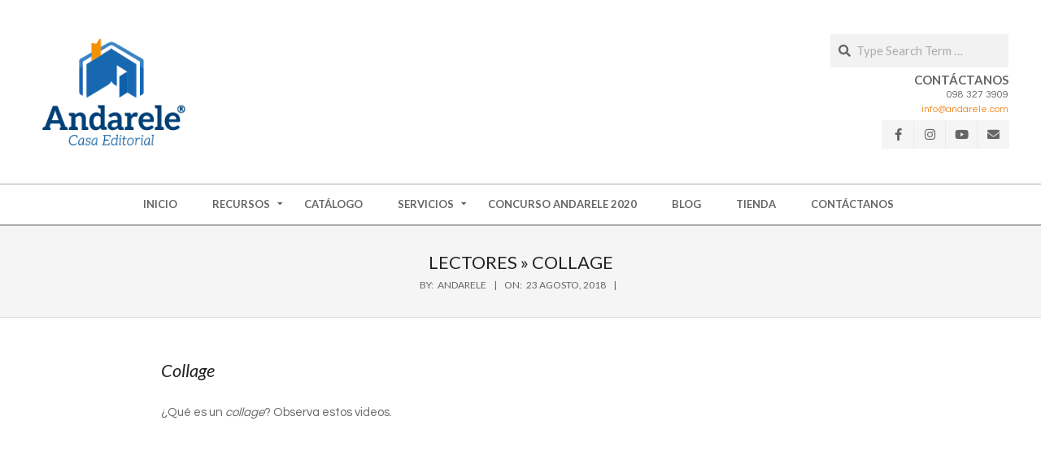

--- FILE ---
content_type: text/css
request_url: https://www.andarele.com/wp-content/themes/hoot-ubix-child02/style.css?ver=1.8.2.1571715491
body_size: 963
content:
/*
Theme Name: Hoot Ubix Child 02
Theme URI: https://wphoot.com/themes/hoot-ubix/
Template: hoot-ubix
Author: wpHoot
Author URI: https://wphoot.com/
Description: A light, clean, responsive and fast loading modern theme with outstanding design. Use Ubix for portfolio, photography, digital agency, product showcase, cooking, corporate and business website etc. Customize Ubix to perfection and configure your home page using a vast array of customization options. Change the colors to your brand colors or to suit your taste with ease and add patterns, textures and images to give your page a unique look. Ubix has been rigorously tested for speed and optimized for maximum performance . It has one of the fastest load times as page load time dramatically affects end user site experience. Under the hood Ubix runs on robust code that conforms to the best coding standards making it very compatible with all major plugins. Ubix is a multi-purpose theme and has been designed with all kinds of users in mind: from the freelancer with a small yet faithful audiece to a more corporate user who can benefit greatly from its SEO friendly design. Have amazing products? Then add your online shop with eCommerce and WooCommerce to give your business a boost. Theme support is available at https://wphoot.com/support/ You can also check out the theme instructions at https://wphoot.com/support/hoot-ubix/ and demo at https://demo.wphoot.com/hoot-ubix/ for a closer look.
Tags: one-column,two-columns,three-columns,left-sidebar,right-sidebar,custom-background,custom-colors,custom-menu,custom-logo,featured-images,footer-widgets,full-width-template,microformats,sticky-post,theme-options,threaded-comments,translation-ready,blog,e-commerce,news
Version: 1.8.2.1571715491
Updated: 2019-10-21 22:38:11

*/



--- FILE ---
content_type: text/plain
request_url: https://www.google-analytics.com/j/collect?v=1&_v=j102&a=141117374&t=pageview&_s=1&dl=https%3A%2F%2Fwww.andarele.com%2Frecursos%2Flectores%2Fhaikus-collage%2F&ul=en-us%40posix&dt=Collage%20%E2%80%93%20Andarele&sr=1280x720&vp=1280x720&_u=IEBAAEABAAAAACAAI~&jid=216103453&gjid=138191129&cid=1435609827.1769602025&tid=UA-126922396-1&_gid=47626399.1769602025&_r=1&_slc=1&z=536035332
body_size: -450
content:
2,cG-P9ZLC13PFH